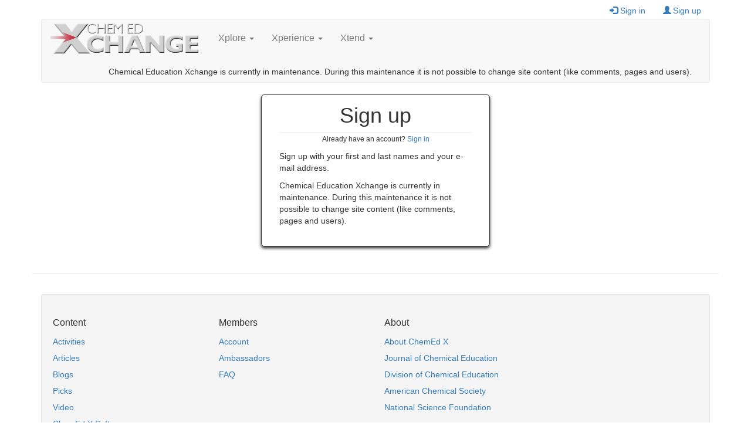

--- FILE ---
content_type: text/html; charset=utf-8
request_url: https://chemedx.org/user/register?destination=node/4720%23comment-form
body_size: 19569
content:
<!DOCTYPE html>
<html lang="en" dir="ltr"
  xmlns:fb="https://ogp.me/ns/fb#"
  xmlns:og="https://ogp.me/ns#">
<head>
  <link rel="profile" href="http://www.w3.org/1999/xhtml/vocab" />
  <meta name="viewport" content="width=device-width, initial-scale=1.0">
  <meta http-equiv="Content-Type" content="text/html; charset=utf-8" />
<script type="text/x-mathjax-config">
MathJax.Hub.Config({
  extensions: ['tex2jax.js'],
  jax: ['input/TeX','output/HTML-CSS'],
  tex2jax: {
    inlineMath: [ ['$','$'], ['\\(','\\)'] ],
    processEscapes: true,
    processClass: 'tex2jax',
    ignoreClass: 'html'
  },
  showProcessingMessages: false,
  messageStyle: 'none'
});
</script><link rel="shortcut icon" href="https://chemedx.org/sites/all/themes/chemedx_bootstrap/favicon.ico" type="image/vnd.microsoft.icon" />
<link rel="apple-touch-icon" href="https://chemedx.org/sites/all/themes/chemedx_bootstrap/apple-touch-icon.png" type="image/png" />
<link rel="apple-touch-icon-precomposed" href="https://chemedx.org/sites/all/themes/chemedx_bootstrap/apple-touch-icon-precomposed.png" type="image/png" />
<meta name="generator" content="Drupal 7 (https://www.drupal.org)" />
<link rel="canonical" href="https://chemedx.org/user/register" />
<link rel="shortlink" href="https://chemedx.org/user/register" />
<meta property="og:site_name" content="Chemical Education Xchange" />
<meta property="og:type" content="article" />
<meta property="og:url" content="https://chemedx.org/user/register" />
<meta property="og:title" content="Sign up" />
<meta name="twitter:card" content="summary" />
<meta name="twitter:url" content="https://chemedx.org/user/register" />
<meta name="twitter:title" content="Sign up" />
<meta itemprop="name" content="Sign up" />
<meta name="dcterms.title" content="Sign up" />
<meta name="dcterms.type" content="Text" />
<meta name="dcterms.format" content="text/html" />
<meta name="dcterms.identifier" content="https://chemedx.org/user/register" />
  <title>Sign up | Chemical Education Xchange</title>
  <link type="text/css" rel="stylesheet" href="https://chemedx.org/sites/www.chemedx.org/files/css/css_lQaZfjVpwP_oGNqdtWCSpJT1EMqXdMiU84ekLLxQnc4.css" media="all" />
<link type="text/css" rel="stylesheet" href="https://chemedx.org/sites/www.chemedx.org/files/css/css_jQlT8-C5BZcXHcddLu3n3jP3EzdG_qHZBo4rghASCFU.css" media="all" />
<link type="text/css" rel="stylesheet" href="https://chemedx.org/sites/www.chemedx.org/files/css/css_shm0p9hLKXd3sBwWFvxQUOl93-8ip0_g33DVjlf2zSU.css" media="all" />
<link type="text/css" rel="stylesheet" href="https://cdn.jsdelivr.net/npm/bootstrap@3.4.0/dist/css/bootstrap.min.css" media="all" />
<link type="text/css" rel="stylesheet" href="https://cdn.jsdelivr.net/npm/@unicorn-fail/drupal-bootstrap-styles@0.0.2/dist/3.3.1/7.x-3.x/drupal-bootstrap.min.css" media="all" />
<link type="text/css" rel="stylesheet" href="https://chemedx.org/sites/www.chemedx.org/files/css/css_U_vJfGAjp8zGzdk692NMatXJvUkH8bCQDCDwZ5TvHII.css" media="all" />
<link type="text/css" rel="stylesheet" href="https://chemedx.org/sites/www.chemedx.org/files/css/css_erdl88I0p2xutLP1iLq7SbugARuzPyFc5iZQwiI-0VM.css" media="all" />
  <!-- HTML5 element support for IE6-8 -->
  <!--[if lt IE 9]>
    <script src="https://cdn.jsdelivr.net/html5shiv/3.7.3/html5shiv-printshiv.min.js"></script>
  <![endif]-->
  <script src="https://chemedx.org/sites/www.chemedx.org/files/js/js_Pt6OpwTd6jcHLRIjrE-eSPLWMxWDkcyYrPTIrXDSON0.js"></script>
<script src="https://chemedx.org/sites/www.chemedx.org/files/js/js_NpQFy4NWHBHFtoJaFKk6AseR-P7p_c-mnqnAKAvjj5g.js"></script>
<script src="https://cdn.jsdelivr.net/npm/bootstrap@3.4.0/dist/js/bootstrap.min.js"></script>
<script>document.createElement( "picture" );</script>
<script src="https://chemedx.org/sites/www.chemedx.org/files/js/js_qNj61-LUkfzCNHyW589V27xabub5j3fjjbyp9-1_TRg.js"></script>
<script src="https://chemedx.org/sites/www.chemedx.org/files/js/js_-o_S6VgNXuBYtWnrlcAhlY4xRUd-G83yex2ws6ZJnVw.js"></script>
<script src="https://www.googletagmanager.com/gtag/js?id=UA-30446442-1"></script>
<script>window.google_analytics_domain_name = "none";window.google_analytics_uacct = "UA-30446442-1";window.dataLayer = window.dataLayer || [];function gtag(){dataLayer.push(arguments)};gtag("js", new Date());gtag("set", "developer_id.dMDhkMT", true);gtag("config", "UA-30446442-1", {"groups":"default","linker":{"domains":["www.jce.divched.org","store.jce.divched.org","www.chemedx.org","chemedx.org"]}});</script>
<script src="https://chemedx.org/sites/www.chemedx.org/files/js/js_EKdpg4-6SRzDSpeU9YwIsE3AQvHtZHa9eDMTVpVf1OQ.js"></script>
<script src="https://cdnjs.cloudflare.com/ajax/libs/mathjax/2.7.1/MathJax.js?config=TeX-AMS-MML_HTMLorMML"></script>
<script src="https://chemedx.org/sites/www.chemedx.org/files/js/js_F5Pcl2HuH8TjKB2KUciyaxfqFjUB9bKIn0niKzaKpJ0.js"></script>
<script>jQuery.extend(Drupal.settings, {"basePath":"\/","pathPrefix":"","setHasJsCookie":0,"ajaxPageState":{"theme":"chemedx_bootstrap","theme_token":"Om2Lv2sNwjbuvxDofdjAAGQQQ7wY7RmJsjk8QBZ4IxI","jquery_version":"1.12","jquery_version_token":"C-nZzPE4qBMIYRWxAHt5B7MF6oyGLkTWhE0IUfLw4i8","js":{"sites\/all\/modules\/contrib\/picture\/picturefill2\/picturefill.min.js":1,"sites\/all\/modules\/contrib\/picture\/picture.min.js":1,"0":1,"sites\/all\/themes\/bootstrap\/js\/bootstrap.js":1,"sites\/all\/modules\/contrib\/jquery_update\/replace\/jquery\/1.12\/jquery.min.js":1,"misc\/jquery-extend-3.4.0.js":1,"misc\/jquery-html-prefilter-3.5.0-backport.js":1,"misc\/jquery.once.js":1,"misc\/drupal.js":1,"sites\/all\/modules\/contrib\/jquery_update\/js\/jquery_browser.js":1,"sites\/all\/modules\/contrib\/jquery_update\/replace\/ui\/external\/jquery.cookie.js":1,"sites\/all\/modules\/contrib\/jquery_update\/replace\/jquery.form\/4\/jquery.form.min.js":1,"misc\/ajax.js":1,"sites\/all\/modules\/contrib\/jquery_update\/js\/jquery_update.js":1,"https:\/\/cdn.jsdelivr.net\/npm\/bootstrap@3.4.0\/dist\/js\/bootstrap.min.js":1,"1":1,"sites\/all\/modules\/contrib\/entityreference\/js\/entityreference.js":1,"sites\/all\/modules\/contrib\/mathjax\/mathjax.js":1,"sites\/all\/modules\/contrib\/cleantalk\/src\/js\/apbct-public.js":1,"sites\/all\/modules\/contrib\/views\/js\/base.js":1,"sites\/all\/themes\/bootstrap\/js\/misc\/_progress.js":1,"sites\/all\/modules\/contrib\/views\/js\/ajax_view.js":1,"sites\/all\/modules\/contrib\/google_analytics\/googleanalytics.js":1,"https:\/\/www.googletagmanager.com\/gtag\/js?id=UA-30446442-1":1,"2":1,"sites\/all\/modules\/contrib\/field_group\/field_group.js":1,"sites\/all\/modules\/contrib\/extlink\/js\/extlink.js":1,"https:\/\/cdnjs.cloudflare.com\/ajax\/libs\/mathjax\/2.7.1\/MathJax.js?config=TeX-AMS-MML_HTMLorMML":1,"sites\/all\/themes\/bootstrap\/js\/modules\/views\/js\/ajax_view.js":1,"sites\/all\/themes\/bootstrap\/js\/misc\/ajax.js":1},"css":{"modules\/system\/system.base.css":1,"sites\/all\/modules\/contrib\/simplenews\/simplenews.css":1,"modules\/field\/theme\/field.css":1,"modules\/node\/node.css":1,"sites\/all\/modules\/contrib\/picture\/picture_wysiwyg.css":1,"sites\/all\/modules\/contrib\/extlink\/css\/extlink.css":1,"sites\/all\/modules\/contrib\/views\/css\/views.css":1,"sites\/all\/modules\/contrib\/ckeditor\/css\/ckeditor.css":1,"sites\/all\/modules\/contrib\/media\/modules\/media_wysiwyg\/css\/media_wysiwyg.base.css":1,"sites\/all\/modules\/contrib\/amazon\/amazon.css":1,"sites\/all\/modules\/contrib\/ctools\/css\/ctools.css":1,"sites\/all\/modules\/contrib\/tagclouds\/tagclouds.css":1,"https:\/\/cdn.jsdelivr.net\/npm\/bootstrap@3.4.0\/dist\/css\/bootstrap.min.css":1,"https:\/\/cdn.jsdelivr.net\/npm\/@unicorn-fail\/drupal-bootstrap-styles@0.0.2\/dist\/3.3.1\/7.x-3.x\/drupal-bootstrap.min.css":1,"sites\/all\/themes\/chemedx_bootstrap\/css\/style.css":1,"sites\/all\/themes\/chemedx_bootstrap\/css\/commerce_checkout.theme.css":1,"sites\/all\/themes\/chemedx_bootstrap\/font-awesome\/css\/font-awesome.min.css":1}},"views":{"ajax_path":"\/views\/ajax","ajaxViews":{"views_dom_id:8831b6ed5bd4f6fb611fa1e6a41f89d3":{"view_name":"taxonomy_terms_filtered","view_display_id":"block_1","view_args":"register","view_path":"user\/register","view_base_path":"taxonomy-terms-filtered\/%","view_dom_id":"8831b6ed5bd4f6fb611fa1e6a41f89d3","pager_element":0}}},"urlIsAjaxTrusted":{"\/views\/ajax":true,"\/user\/register?destination=node\/4720%23comment-form":true},"googleanalytics":{"account":["UA-30446442-1"],"trackOutbound":1,"trackMailto":1,"trackDownload":1,"trackDownloadExtensions":"7z|aac|arc|arj|asf|asx|avi|bin|csv|doc(x|m)?|dot(x|m)?|exe|flv|gif|gz|gzip|hqx|jar|jpe?g|js|mp(2|3|4|e?g)|mov(ie)?|msi|msp|pdf|phps|png|ppt(x|m)?|pot(x|m)?|pps(x|m)?|ppam|sld(x|m)?|thmx|qtm?|ra(m|r)?|sea|sit|tar|tgz|torrent|txt|wav|wma|wmv|wpd|xls(x|m|b)?|xlt(x|m)|xlam|xml|z|zip","trackColorbox":1,"trackDomainMode":2,"trackCrossDomains":["www.jce.divched.org","store.jce.divched.org","www.chemedx.org","chemedx.org"]},"extlink":{"extTarget":0,"extClass":"ext","extLabel":"(link is external)","extImgClass":0,"extIconPlacement":"append","extSubdomains":1,"extExclude":"","extInclude":"","extCssExclude":"","extCssExplicit":"","extAlert":0,"extAlertText":"This link will take you to an external web site. We are not responsible for their content.","mailtoClass":"mailto","mailtoLabel":"(link sends e-mail)","extUseFontAwesome":false},"bootstrap":{"anchorsFix":1,"anchorsSmoothScrolling":1,"formHasError":1,"popoverEnabled":1,"popoverOptions":{"animation":1,"html":0,"placement":"right","selector":"","trigger":"click","triggerAutoclose":1,"title":"","content":"","delay":0,"container":"body"},"tooltipEnabled":1,"tooltipOptions":{"animation":1,"html":0,"placement":"auto left","selector":"","trigger":"hover focus","delay":0,"container":"body"}}});</script>
</head>
<body class="html not-front not-logged-in no-sidebars page-user page-user-register">
  <div id="skip-link">
    <a href="#main-content" class="element-invisible element-focusable">Skip to main content</a>
  </div>
    <header role="user" id="user-header">
  <div class="container">
      <div class="region region-user-region">
    <section id="block-system-user-menu" class="block block-system hidden-print block-menu clearfix">
                <h2 class="block-title"> </h2>
            <ul class="menu nav"><li class="first leaf"><a href="/user/login?current=user/register" title="Sign in to your ChemEd X account"><span class="icon glyphicon glyphicon-log-in" aria-hidden="true"></span>Sign in</a></li>
<li class="last leaf active-trail active"><a href="/user/register" title="Create a new ChemEd X account" class="active-trail active"><span class="icon glyphicon glyphicon-user" aria-hidden="true"></span>Sign up</a></li>
</ul>  </section>
  </div>
  </div>
</header>
<header id="navbar" role="banner" class="navbar container navbar-default">
  <div class="container">
    <div class="navbar-header">
              <a class="logo navbar-btn pull-left" href="/" title="Home">
          <img src="https://chemedx.org/sites/all/themes/chemedx_bootstrap/logo.png" alt="Home" />
        </a>
      
      
      <!-- .btn-navbar is used as the toggle for collapsed navbar content -->
              <button type="button" class="navbar-toggle" data-toggle="collapse" data-target=".navbar-collapse">
          <span class="sr-only">Toggle navigation</span>
          <span class="icon-bar"></span>
          <span class="icon-bar"></span>
          <span class="icon-bar"></span>
        </button>
          </div>

          <div class="navbar-collapse collapse">
        <nav role="navigation">
                      <ul class="menu nav navbar-nav"><li class="first expanded dropdown"><a href="/page/xplore" title="" class="dropdown-toggle" data-toggle="dropdown">Xplore <span class="caret"></span></a><ul class="dropdown-menu"><li class="first leaf"><a href="/page/activity">Activities</a></li>
<li class="leaf"><a href="/page/article" title="">Articles</a></li>
<li class="leaf"><a href="/ACCT" title="Assessing for change in chemical thinking articles">Chemical Thinking</a></li>
<li class="leaf"><a href="/page/newsletters" title="Monthly newsletters">Newsletters</a></li>
<li class="leaf"><a href="/page/video">Videos</a></li>
<li class="last leaf"><a href="/jce-products">ChemEd X Web Software</a></li>
</ul></li>
<li class="expanded dropdown"><a href="/page/xperience" title="" class="dropdown-toggle" data-toggle="dropdown">Xperience <span class="caret"></span></a><ul class="dropdown-menu"><li class="first leaf"><a href="/page/blog">Blogs</a></li>
<li class="leaf"><a href="/article/chemed-x-talks-chembasics-talks-schedule-and-recordings" title="ChemEd X Talks">Professional Development</a></li>
<li class="last leaf"><a href="/page/contribute" title="Share your experience by contributing original content to ChemEd X">Contribute</a></li>
</ul></li>
<li class="last expanded dropdown"><a href="/page/xtend" title="" class="dropdown-toggle" data-toggle="dropdown">Xtend <span class="caret"></span></a><ul class="dropdown-menu"><li class="first leaf"><a href="/page/event">Events</a></li>
<li class="last leaf"><a href="/page/pick">Picks</a></li>
</ul></li>
</ul>                                            <div class="region region-navigation">
    <section id="block-search-api-page-default-node-index-search-page" class="block block-search-api-page clearfix">

      
  <form class="navbar-form navbar-right" role="search" action="/user/register?destination=node/4720%23comment-form" method="post" id="search-api-page-search-form-default-node-index-search-page" accept-charset="UTF-8"><div><input type="hidden" name="form_build_id" value="form-ES5KGT6itO1iYSLzcAwHPUVBj5GgeIFBAEC2cVGajPU" />
<input type="hidden" name="form_id" value="search_api_page_search_form_default_node_index_search_page" />
<div class="messages warning">Chemical Education Xchange is currently in maintenance. During this maintenance it is not possible to change site content (like comments, pages and users).</div></div></form>
</section>
  </div>
                  </nav>
      </div>
      </div>
</header>

<div class="main-container container">

  <header role="banner" id="page-header">
    
      </header> <!-- /#page-header -->

  <div class="row">
    <section id="user-login" class="col-md-4 col-md-offset-4 col-sm-6 col-sm-offset-3 col-xs-8 col-xs-offset-2">
      <a id="main-content"></a>
                    <h1 class="page-header text-center">Sign up</h1>
                  
                    <div class="region region-content">
    <section id="block-system-main" class="block block-system clearfix">

      
  <form class="user-info-from-cookie" enctype="multipart/form-data" action="/user/register?destination=node/4720%23comment-form" method="post" id="user-register-form" accept-charset="UTF-8"><div><!-- ChemEd X user registration form -->
<div class="user-login">
	<p class="text-center"><small>Already have an account? <a href="/user/login" title="Sign in to your account">Sign in</a></small></p>
	<div class="user-login-body">
		<p>Sign up with your first and last names and your e-mail address.</p>
		<div class="user-login-form">
			<div class="messages warning">Chemical Education Xchange is currently in maintenance. During this maintenance it is not possible to change site content (like comments, pages and users).</div><input type="hidden" name="form_build_id" value="form--XJIe51HkwZLI4NR676c3X3RGnlCyZEdZx_r4CWmCC8" />
<input type="hidden" name="form_id" value="user_register_form" />
		</div>
	</div>
</div>
</div></form>
</section>
  </div>
    </section>

  </div>
</div>

  <footer class="footer container">
      <div class="region region-footer well">
      <div class="region region-blockgroup-footer-row-1 blockgroup row">
    <section id="block-menu-menu-content" class="block block-menu col-md-3 col-sm-6 col-xs-12 clearfix">

        <h2 class="block-title">Content</h2>
    
  <ul class="menu nav"><li class="first leaf"><a href="/page/activity" title="Student-centered resources emphasizing inquiry">Activities</a></li>
<li class="leaf"><a href="/page/article" title="General articles contributed from the ChemEd X community">Articles</a></li>
<li class="leaf"><a href="/page/blog" title="ChemEd X contributors blog about their experiences and interests">Blogs</a></li>
<li class="leaf"><a href="/page/pick" title="ChemEd X contributors and staff pick items of interest">Picks</a></li>
<li class="leaf"><a href="/video" title="ChemEd videos">Video</a></li>
<li class="last leaf"><a href="/jce-products" title="">ChemEd X Software</a></li>
</ul>
</section>
<section id="block-menu-menu-menu-users-footer" class="block block-menu col-md-3 col-sm-6 col-xs-12 clearfix">

        <h2 class="block-title">Members</h2>
    
  <ul class="menu nav"><li class="first leaf"><a href="/user?current=user/register" title="" class="active">Account</a></li>
<li class="leaf"><a href="/page/chemed-x-ambassador-program" title="Become a ChemEd X ambassador. Here is how.">Ambassadors</a></li>
<li class="last leaf"><a href="/page/chemed-x-website-faq" title="Answers to questions about using features of ChemEd X">FAQ</a></li>
</ul>
</section>
<section id="block-menu-menu-menu-about" class="block block-menu col-md-3 col-sm-6 col-xs-12 clearfix">

        <h2 class="block-title">About</h2>
    
  <ul class="menu nav"><li class="first leaf"><a href="/page/about-chemical-education-xchange" title="Rationale for ChemEd X and its history/evolution">About ChemEd X</a></li>
<li class="leaf"><a href="/affiliate/journal-chemical-education" title="Journal of Chemical Education, ChemEd X partner and affiliate">Journal of Chemical Education</a></li>
<li class="leaf"><a href="/affiliate/division-chemical-education-inc" title="ChemEd X is a publication of the Division of Chemical Education, Inc. of the American Chemical Society">Division of Chemical Education</a></li>
<li class="leaf"><a href="/affiliate/american-chemical-society" title="">American Chemical Society</a></li>
<li class="last leaf"><a href="/affiliate/national-science-foundation" title="Some JCE Web Software titles at ChemEd X were developed with funding from NSF">National Science Foundation</a></li>
</ul>
</section>
  </div>
  <div class="region region-blockgroup-footer-row-2 blockgroup row">
    <section id="block-menu-menu-policy-menu" class="block block-menu col-xs-12 col-md-6 clearfix">

      
  <ul class="menu nav"><li class="first leaf"><a href="/page/terms-use" title="By using this web site, you agree to these Terms of Use.">Terms of Use</a></li>
<li class="leaf"><a href="/page/privacy" title="Privacy policy of this web site">Privacy</a></li>
<li class="last leaf"><a href="/contact" title="Send a message to Chemical Education Xchange">Contact Us</a></li>
</ul>
</section>
  </div>
<section id="block-block-2" class="block block-block col-xs-12 text-center text-muted small clearfix">

      
  <div class="tex2jax"><p>Use of ChemEd X web site constitutes acceptance of our <a href="/page/terms-use">Terms of Use</a>.</p>
<p>Copyright © 2022 Division of Chemical Education, Inc. of the American Chemical Society. All rights reserved.</p>
</div>
</section>
  </div>
  </footer>
  <script src="https://chemedx.org/sites/www.chemedx.org/files/js/js_7Ukqb3ierdBEL0eowfOKzTkNu-Le97OPm-UqTS5NENU.js"></script>
<script>ctSetCookie("ct_check_js", "e7292c2b20cd7039e153913fc3731e5d", "0");</script>
<script src="https://chemedx.org/sites/www.chemedx.org/files/js/js_MRdvkC2u4oGsp5wVxBG1pGV5NrCPW3mssHxIn6G9tGE.js"></script>
</body>
</html>
